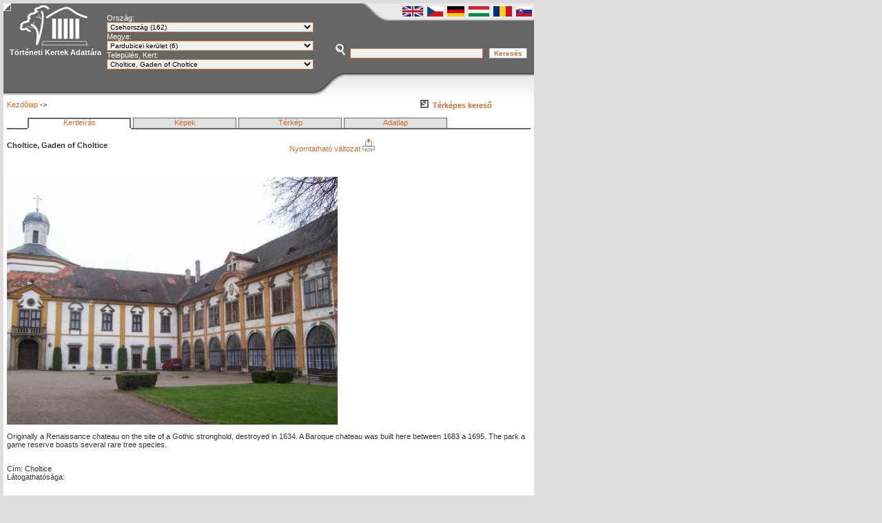

--- FILE ---
content_type: text/html; charset=ISO-8859-2
request_url: https://www.historicgarden.net/?orszag=3&megye=77&varos=2134&nyelv=hu
body_size: 9369
content:
 
 
<!DOCTYPE html PUBLIC "-//W3C//DTD XHTML 1.0 Transitional//EN" "DTD/xhtml1-transitional.dtd">
<html xmlns="https://www.w3.org/1999/xhtml" xmlns:v="urn:schemas-microsoft-com:vml">
<head>
<title> - Történeti Kertek Adattára</title>

<meta http-equiv="Content-Type" content="text/html; charset=iso-8859-2">
<link rel="shortcut icon" href="https://www.historicgarden.net/images/historicgarden.ico" />
<link rel="alternate" href="https://www.historicgarden.net/rss.php?nyelv=hu" title="Történeti Kertek Adattára" type="application/rss+xml" />
<script language="JavaScript">
function megyevalaszt(mit,nyelv)  {
	if (mit=="megye") {
megye_melyik=document.getElementById('megye').value;
	}
if (mit=="orszag") {
orszag_melyik=document.getElementById('orszag').value;
}
        var req = null;
	//	document.getElementById('varosselect').innerHTML="&nbsp;Indít...<img src='https://www.historicgarden.net/images/toltodik.gif' border='0'>";
		if(window.XMLHttpRequest) {
			req = new XMLHttpRequest();
						if (req.overrideMimeType)	{
				req.overrideMimeType('text/xml');
			}
			}
		else if (window.ActiveXObject){
			req  = new ActiveXObject("MSxml2.XMLHTTP");
			}

		req.onreadystatechange = function() {

            if(req.readyState == 0 || req.readyState == 1 ||req.readyState == 2 ||req.readyState == 3) {

			//document.getElementById('varosselect').innerHTML = '<img src="https://www.historicgarden.net/images/toltodik.gif">&nbsp;<b><i>Letöltés</i></b>';
			}
			if(req.readyState == 4)
			{
				if(req.status == 200)	{
					if (mit=="megye") {
                    document.getElementById('varosselect').innerHTML = req.responseText;
					}
					if (mit=="orszag") {
                    document.getElementById('megyeselect').innerHTML = req.responseText;
					}
				}
				else	{
					document.getElementById('varosselect').innerHTML="Hiba: " + req.status + " " + req.statusText;
    }
			}
		};
		if (mit=="megye") {
        req.open("POST", "gyorsmenu.php?megye="+megye_melyik+"&nyelv="+nyelv, true);            
					}
		if (mit=="orszag") {
        req.open("POST", "gyorsmenu.php?orszag="+orszag_melyik+"&nyelv="+nyelv, true);            
					}
		req.setRequestHeader("Content-Type", "application/x-www-form-urlencoded");
		req.send(null);

	}
	function kuldesablak(url) {
popupWindow = window.open(url,'_blank','height=430,width=530,resizable=yes,scrollbars=yes,toolbar=no,menubar=no,location=no,directories=no, status=no');
	}
	function elfelejtettjelszo(url) {
popupWindow = window.open(url,'_blank','height=430,width=530,resizable=yes,scrollbars=yes,toolbar=no,menubar=no,location=no,directories=no, status=no');
	}
	function szemelyekablak(urlsz) {
	popupWindow =window.open(urlsz, '_blank', 'height=430,width=770,resizable=yes,scrollbars=yes,toolbar=no,menubar=no,location=no,directories=no, status=yes' )
}
	function biblablak(urlb) {
	popupWindow =window.open(urlb, '_blank', 'height=430,width=770,resizable=yes,scrollbars=yes,toolbar=no,menubar=no,location=no,directories=no, status=yes' )
}
</script>
<link href="css/template_css.css" rel="stylesheet" type="text/css">
<script src="https://maps.google.com/maps?file=api&amp;v=2.x&amp;key=ABQIAAAAMcnqUEVPjNtSzA3O4oi2ixQPtnmc7TT0g4qroifQwdT69CleJRTpRAAP5yCnZaCghd78hdiXSEZqCw&amp;oe=iso-8859-2" type="text/javascript"></script>
 <script src="https://www.historicgarden.net/js/letoltes.js" type="text/javascript"></script>
 <meta name="verify-v1" content="qZM9Y+iqEHqGQdu76h/RldvnxhJrLXKS3RDn58LiZXA=" >
</head>

<body onunload="GUnload()">
<table width="770" border="0" cellpadding="0" cellspacing="0" background="images/header7_bg0.png">
  <tr> 
    <td width="150" height="135" rowspan="4" valign="top"> 
      <div align="center"> <a class="fejlec" href="https://www.historicgarden.net"><b> 
        <img src="images/header711.png" width="107" height="65" border="0" /><br>Történeti Kertek Adattára</b></a></div></td>
    <td width="320" rowspan="4"> 
      <form name="gyorsmenu" id="gyorsmenu" action="" method="GET" enctype="application/x-www-form-urlencoded">

<font color="#FFFFFF">Ország:</font><br><select name="orszag" id="orszag" onChange="javascript:megyevalaszt('orszag','hu')" style = "width:300px" class="inputbox">
<option value="">Válasszon!</option><option value="1">Magyarország (1555)</option><option value="4">Szlovákia (468)</option><option value="7">Románia (150)</option><option value="3" selected>Csehország (162)</option><option value="9">Ukrajna (0)</option><option value="8">Szlovénia (21)</option><option value="2">Horvátország (10)</option><option value="6">Lengyelország (2)</option></select><br><font color="#FFFFFF">Megye:</font><br><div id="megyeselect"><select name="megye" id="megye" onChange="javascript:megyevalaszt('megye','hu')" style = "width:300px" class="inputbox">
<option value="">Válasszon!</option><option value="1">Bács-Kiskun (39)</option><option value="2">Baranya (58)</option><option value="3">Békés (101)</option><option value="4">Borsod-Abaúj-Zemplén (125)</option><option value="5">Budapest (34)</option><option value="6">Csongrád (21)</option><option value="7">Fejér (155)</option><option value="8">Győr-Moson-Sopron (80)</option><option value="9">Hajdú-Bihar (34)</option><option value="10">Heves (53)</option><option value="11">Jász-Nagykun-Szolnok (33)</option><option value="12">Komárom-Esztergom (49)</option><option value="13">Nógrád (111)</option><option value="14">Pest (120)</option><option value="15">Somogy (142)</option><option value="16">Szabolcs-Szatmár-Bereg (70)</option><option value="17">Tolna (55)</option><option value="18">Vas (130)</option><option value="19">Veszprém (69)</option><option value="20">Zala (76)</option><option value="21">Pozsonyi  (31)</option><option value="22">Nagyszombati (67)</option><option value="23">Nyitrai (68)</option><option value="24">Trencséni (67)</option><option value="25">Zsolnai (58)</option><option value="26">Besztercebányai (54)</option><option value="27">Kassai (84)</option><option value="28">Eperjesi (38)</option><option value="29">Arad  (9)</option><option value="30">Argeş  (0)</option><option value="31">Bákó  (0)</option><option value="32">Beszterce-Naszód  (3)</option><option value="33">Bihar  (5)</option><option value="34">Buzău  (0)</option><option value="35">Botoşani  (0)</option><option value="36">Brăila  (0)</option><option value="37">Brassó  (10)</option><option value="38">Dolj  (0)</option><option value="39">Dâmboviţa  (0)</option><option value="40">Fehér  (12)</option><option value="41">Galaţi  (0)</option><option value="42">Gorj  (0)</option><option value="43">Giurgiu  (0)</option><option value="44">Hargita  (4)</option><option value="45">Hunyad  (13)</option><option value="46">Ialomiţa  (0)</option><option value="47">Iaşi  (0)</option><option value="48">Ilfov  (0)</option><option value="49">Călăraşi  (0)</option><option value="50">Kolozs  (18)</option><option value="51">Konstanca  (0)</option><option value="52">Kovászna  (14)</option><option value="53">Krassó-Szörény  (0)</option><option value="54">Máramaros  (6)</option><option value="55">Maros  (31)</option><option value="56">Mehedinţi  (0)</option><option value="57">Neamţ  (0)</option><option value="58">Olt  (0)</option><option value="59">Prahova  (0)</option><option value="60">Szatmár  (7)</option><option value="61">Szeben  (4)</option><option value="62">Szilágy  (13)</option><option value="63">Suceava  (0)</option><option value="64">Teleorman  (0)</option><option value="65">Temes  (0)</option><option value="66">Tulcea  (0)</option><option value="67">Vâlcea  (0)</option><option value="68">Vaslui  (0)</option><option value="69">Vrancea  (0)</option><option value="70">Dél-Csehországi kerület (17)</option><option value="71">Dél-Morva kerület (19)</option><option value="72">Karlovy Vary-i kerület (4)</option><option value="73">Hradec Králové-i kerület (11)</option><option value="74">Libereci kerület (7)</option><option value="75">Morva-Sziléziai kerület (8)</option><option value="76">Olomouci kerület (17)</option><option value="77" selected>Pardubicei kerület (6)</option><option value="78">Plzeňi kerület (14)</option><option value="79">Prága (15)</option><option value="80">Közép-Csehországi kerület (17)</option><option value="81">Ústí nad Labem-i kerület (11)</option><option value="82">Vysočina kerület (7)</option><option value="83">Zlíni kerület (9)</option><option value="85">Kárpátalja (21)</option><option value="116">Gorenjska (0)</option><option value="117">Goriška (0)</option><option value="118">Jugovzhodna Slovenija (0)</option><option value="119">Koroška (0)</option><option value="120">Notranjsko-kraška (0)</option><option value="121">Obalno-kraška (0)</option><option value="129">Zágráb  (0)</option><option value="123">Osrednjeslovenska (0)</option><option value="124">Podravska (0)</option><option value="125">Pomurska  (0)</option><option value="126">Savinjska (0)</option><option value="127">Spodnjeposavska (0)</option><option value="128">Zasavska (0)</option><option value="130">Krapinsko-Zagorska (0)</option><option value="131">Sziszek-Moslavina (0)</option><option value="132">Karlovac (0)</option><option value="133">Varasd (0)</option><option value="134">Kapronca-Kőrös (0)</option><option value="135">Belovar-Bilogora (0)</option><option value="136">Muraköz (0)</option><option value="137">Primorje-Gorski Kotar (0)</option><option value="138">Lika-Zengg (0)</option><option value="139">Isztria (0)</option><option value="140">Verőce-Drávamente (0)</option><option value="141">Pozsega-Szlavónia (0)</option><option value="142">Bród-Szávamente (0)</option><option value="143">Eszék-Baranya (0)</option><option value="144">Vukovár-Szerém (0)</option><option value="145">Zára (0)</option><option value="146">Šibenik-Knin (0)</option><option value="147">Split-Dalmácia (0)</option><option value="148">Dubrovnik-Neretva (0)</option><option value="158">Alsó-Sziléziai Vajdaság (0)</option><option value="160">Kárpátaljai Vajdaság (0)</option><option value="161">Kis-Lengyelországi Vajdaság (0)</option><option value="162">Kujávia-Pomerániai Vajdaság (0)</option><option value="163">Łódźi Vajdaság (0)</option><option value="164">Lublini Vajdaság (0)</option><option value="165">Lubuszi Vajdaság (0)</option><option value="166">Mazóviai Vajdaság (0)</option><option value="167">Nagy-Lengyelországi Vajdaság (0)</option><option value="168">Nyugat-Pomerániai Vajdaság (0)</option><option value="169">Opolei Vajdaság (0)</option><option value="170">Podlasiei Vajdaság (0)</option><option value="171">Pomerániai Vajdaság (0)</option><option value="172">Świętokrzyski Vajdaság (0)</option><option value="173">Sziléziai Vajdaság (0)</option><option value="174">Warmia-Mazúriai Vajdaság (0)</option></select></div><div id="varosselect"><font color="#FFFFFF">Település, Kert:</font><br><select name="varos" id="varos" class="inputbox"style="width:300px" onChange="document.gyorsmenu.submit()"><option value="0">Válasszon!</option><option value="1897">Kladruby nad Labem, Kladruby nad Labem national stud-farm complex and park Mošnice</option><option value="1914">Litomyšl, Garden and park of the chateau Litomyšl</option><option value="1954">Slatiňany, Park of the chateau Slatiňany</option><option value="2133">Choceň, Garden of Choceň</option><option value="2134" selected>Choltice, Gaden of Choltice</option><option value="2136">Chrast, Garden of Chrast</option></select><br><br>&nbsp;<br></div></form>    </td>
    <td height="3"></td></tr>
  <tr> 
    <td height="35" align="right" valign="top">
    <a href="https://www.historicgarden.net/?nyelv=en"><img src="images/zaszlo_angol.png" border="0"></a>&nbsp;
    <a href="https://www.historicgarden.net/?nyelv=cz"><img src="images/zaszlo_cseh.png" border="0"></a>&nbsp;
    <a href="https://www.historicgarden.net/?nyelv=de"><img src="images/zaszlo_nemet.png" border="0"></a>&nbsp;
    <a href="https://www.historicgarden.net/?nyelv=hu"><img src="images/zaszlo_magyar.png" border="0"></a>&nbsp;
    <a href="https://www.historicgarden.net/?nyelv=ro"><img src="images/zaszlo_roman.png" border="0"></a>&nbsp;
    <a href="https://www.historicgarden.net/?nyelv=sk"><img src="images/zaszlo_slovakia.png" border="0"></a>&nbsp;    </td>
    </tr>
  <tr> 
    <td align="center" valign="top" height="50"> <form name="kereses_kezdolap" id="kereses_kezdolap" method="post" action="https://www.historicgarden.net/?oldal=keresesindit&nyelv=hu">
        <img src="images/kereses.png" width="16" height="18" />&nbsp; 
        <input name="keresoszo_kezdolap" type="text" class="inputbox" size="30" />
        &nbsp; 
        <input type="submit" name="Submit" value="Keresés" class="buttonheader" />
      </form>&nbsp;</td>
  </tr>
  <tr>
    <td align="center" valign="middle"> 
          </td>
  </tr>
</table>
<table width="770" border="0" cellpadding="0" cellspacing="0" bgcolor="#FFFFFF">
  <tr> 
    <td> <table width="760" border="0" align="center" cellpadding="0" cellspacing="0" bgcolor="#FFFFFF">
        <tr height="5"> 
          <td height="5" colspan="2"></td>
        </tr>
        <tr> 
          <td colspan="2"><table width="100%" border="0" cellspacing="0" cellpadding="0">
                    <tr>
                      <td>
                        <a href="https://www.historicgarden.net/?nyelv=hu">Kezdőlap</a> -&gt;                       </td>
                      <td width="160"><img src="images/nyil2.png" width="15" height="12" /><a href="https://www.historicgarden.net/?oldal=terkep&nyelv=hu"><b>&nbsp;Térképes kereső</b></a></td>
                    </tr>
                  </table></td>
        </tr>
        <tr> 
          <td colspan="2">&nbsp;</td>
        </tr>
        <tr> 
          <td colspan="2"> 
            
<script type="text/javascript">
    //<![CDATA[

    if (GBrowserIsCompatible()) {

  //    var om = new OverlayMessage(document.getElementById('map'));
  //    om.Set('<b>A térkép betöltése...</b>');

      var n=0;

      var icon = new GIcon();
      icon.image = "https://www.historicgarden.net/images/ertekes_piros.png";
      icon.shadow = "https://labs.google.com/ridefinder/images/mm_20_shadow.png";
      icon.iconSize = new GSize(20, 22);
      icon.shadowSize = new GSize(22, 20);
      icon.iconAnchor = new GPoint(6, 20);
      icon.infoWindowAnchor = new GPoint(5, 1);

      iconblue = new GIcon(icon,"https://www.historicgarden.net/images/ertekes_kek.png");
      icongreen = new GIcon(icon,"https://www.historicgarden.net/images/ertekes_zold.png");
      iconyellow = new GIcon(icon,"https://www.historicgarden.net/images/ertekes_sarga.png");

      function createMarker(point,name,html,icon) {
        var marker = new GMarker(point, {icon:icon});
        GEvent.addListener(marker, "click", function() {
          marker.openInfoWindowHtml(html);
       });
        return marker;
      }

      GDownloadUrl("https://www.historicgarden.net/kertekcimlapxml.php", function (doc) {
        var gmarkersA = [];
        var gmarkersB = [];
        var gmarkersC = [];
        var gmarkersD = [];
        var xmlDoc = GXml.parse(doc);
        var markers = xmlDoc.documentElement.getElementsByTagName("marker");

        for (var i = 0; i < markers.length; i++) {

          var lat = parseFloat(markers[i].getAttribute("lat"));
          var lng = parseFloat(markers[i].getAttribute("lng"));
          var point = new GLatLng(lat,lng);
          var town = markers[i].getAttribute("town");
          var kertnev = markers[i].getAttribute("kertnev");
          var ertekes = markers[i].getAttribute("ertekes");
          var megye_id = markers[i].getAttribute("megye");
          var town_id = markers[i].getAttribute("id");

          if (ertekes == 3) {
var marker = createMarker(point,town,town+'<br><a href="https://www.historicgarden.net/?megye='+megye_id+'&varos='+town_id+'&nyelv=hu">'+kertnev+'<br>Részletesen&gt;&gt;</a>',icon);
             gmarkersA.push(marker);
          }
          if (ertekes == 2) {
             var marker = createMarker(point,town,town+'<br><a href="https://www.historicgarden.net/?megye='+megye_id+'&varos='+town_id+'&nyelv=hu">'+kertnev+'<br>Részletesen &gt;&gt;</a>',iconyellow);
             gmarkersB.push(marker);
          }
          if (ertekes == 1) {
             var marker = createMarker(point,town,town+'<br><a href="https://www.historicgarden.net/?megye='+megye_id+'&varos='+town_id+'&nyelv=hu">'+kertnev+'<br>Részletesen &gt;&gt;</a>',iconblue);
             gmarkersC.push(marker);
          }
          if (ertekes == 0) {
             var marker = createMarker(point,town,town+'<br><a href="https://www.historicgarden.net/?megye='+megye_id+'&varos='+town_id+'&nyelv=hu">'+kertnev+'<br>Részletesen &gt;&gt;</a>',icongreen);
             gmarkersD.push(marker);
          }
        }

        var map = new GMap2(document.getElementById("map"));
        map.setMapType(G_HYBRID_MAP);
        map.addControl(new GLargeMapControl());
        map.addControl(new GMapTypeControl());
        map.setCenter(new GLatLng(49.984828, 15.619082), 16);
        var mm = new GMarkerManager(map, {borderPadding:1});

        mm.addMarkers(gmarkersA,0,17);
        mm.addMarkers(gmarkersB,0,17);
        mm.addMarkers(gmarkersC,0,17);
        mm.addMarkers(gmarkersD,9,17);
        
                //  map.addOverlay(new GMarker(latlng));
              var bubi='<div align="center"><b>Gaden of Choltice</b></div><br><table width="100%" border="0" cellspacing="0" cellpadding="0"><tr><td></td><td valign="top">&nbsp;Choltice</td></tr></table>';
          var latlng = new GLatLng(49.984828,
                                  15.619082);
               map.openInfoWindowHtml(latlng, bubi);
        
        mm.refresh();
        document.getElementById('map').style.display = "none";
  //      om.Clear();
      });
  
    }

    else {
      alert("Az Ön böngészője nem támogatja a térképek megjelenítését!");
    }
    //]]>
    </script>


<script type="text/javascript">
function vis(keresodiv) {
switch(keresodiv) {
case "1":
  document.getElementById('leiras').style.display = "block";
  document.getElementById('kepektab').style.display = "none";
  document.getElementById('map').style.display = "none";
  document.getElementById('adatlap').style.display = "none";
  document.getElementById('leirasful').style.backgroundImage = "url(https://www.historicgarden.net/images/ful_aktiv.png)";
  document.getElementById('kepekful').style.backgroundImage = "url(https://www.historicgarden.net/images/ful_inaktiv.png)";
  document.getElementById('terkepful').style.backgroundImage = "url(https://www.historicgarden.net/images/ful_inaktiv.png)";
  document.getElementById('adatlapful').style.backgroundImage = "url(https://www.historicgarden.net/images/ful_inaktiv.png)";
  document.getElementById('leirasful_bottom').style.background = "#FFFFFF";
  document.getElementById('kepekful_bottom').style.background = "#666666";
  document.getElementById('terkepful_bottom').style.background = "#666666";
  document.getElementById('adatlapful_bottom').style.background = "#666666";
  break;
case "2":
  document.getElementById('leiras').style.display = "none";
  document.getElementById('kepektab').style.display = "block";
  document.getElementById('map').style.display = "none";
  document.getElementById('adatlap').style.display = "none";
  document.getElementById('leirasful').style.backgroundImage = "url(https://www.historicgarden.net/images/ful_inaktiv.png)";
  document.getElementById('kepekful').style.backgroundImage = "url(https://www.historicgarden.net/images/ful_aktiv.png)";
  document.getElementById('terkepful').style.backgroundImage = "url(https://www.historicgarden.net/images/ful_inaktiv.png)";
  document.getElementById('adatlapful').style.backgroundImage = "url(https://www.historicgarden.net/images/ful_inaktiv.png)";
  document.getElementById('leirasful_bottom').style.background = "#666666";
  document.getElementById('kepekful_bottom').style.background = "#FFFFFF";
  document.getElementById('terkepful_bottom').style.background = "#666666";
  document.getElementById('adatlapful_bottom').style.background = "#666666";
  break;
case "3":
  document.getElementById('leiras').style.display = "none";
  document.getElementById('kepektab').style.display = "none";
  document.getElementById('map').style.display = "block";
  document.getElementById('adatlap').style.display = "none";
  document.getElementById('leirasful').style.backgroundImage = "url(https://www.historicgarden.net/images/ful_inaktiv.png)";
  document.getElementById('kepekful').style.backgroundImage = "url(https://www.historicgarden.net/images/ful_inaktiv.png)";
  document.getElementById('terkepful').style.backgroundImage = "url(https://www.historicgarden.net/images/ful_aktiv.png)";
  document.getElementById('adatlapful').style.backgroundImage = "url(https://www.historicgarden.net/images/ful_inaktiv.png)";
  document.getElementById('leirasful_bottom').style.background = "#666666";
  document.getElementById('kepekful_bottom').style.background = "#666666";
  document.getElementById('terkepful_bottom').style.background = "#FFFFFF";
  document.getElementById('adatlapful_bottom').style.background = "#666666";
  break;
  case "4":
  document.getElementById('leiras').style.display = "none";
  document.getElementById('kepektab').style.display = "none";
  document.getElementById('map').style.display = "none";
  document.getElementById('adatlap').style.display = "block";
  document.getElementById('leirasful').style.backgroundImage = "url(https://www.historicgarden.net/images/ful_inaktiv.png)";
  document.getElementById('kepekful').style.backgroundImage = "url(https://www.historicgarden.net/images/ful_inaktiv.png)";
  document.getElementById('terkepful').style.backgroundImage = "url(https://www.historicgarden.net/images/ful_inaktiv.png)";
  document.getElementById('adatlapful').style.backgroundImage = "url(https://www.historicgarden.net/images/ful_aktiv.png)";
  document.getElementById('leirasful_bottom').style.background = "#666666";
  document.getElementById('kepekful_bottom').style.background = "#666666";
  document.getElementById('terkepful_bottom').style.background = "#666666";
  document.getElementById('adatlapful_bottom').style.background = "#FFFFFF";
  break;
}

}
</script>

<table width="100%" border="0" cellspacing="0" cellpadding="0">
  <tr>
    <td width="30">&nbsp;</td>
    <td width="150" height="15" align="center" style = "background-image: url(https://www.historicgarden.net/images/ful_aktiv.png);" id="leirasful"><a href="javascript:vis('1')">Kertleírás</a></td>
    <td width="2">&nbsp;</td>
    <td width="150" align="center" style = "background-image: url(https://www.historicgarden.net/images/ful_inaktiv.png);" id="kepekful"><a href="javascript:vis('2')">Képek</a></td>
    <td width="2">&nbsp;</td>
	<td width="150" align="center" style = "background-image: url(https://www.historicgarden.net/images/ful_inaktiv.png);" id="terkepful"><a href="javascript:vis('3')">Térkép</a></td>
    <td width="2">&nbsp;</td>
    <td width="150" align="center" style = "background-image: url(https://www.historicgarden.net/images/ful_inaktiv.png);" id="adatlapful"><a href="javascript:vis('4')">Adatlap </a></td>
    <td>&nbsp;</td>
  </tr>
  <tr height="2">
    <td bgcolor="#666666"></td>
    <td id="leirasful_bottom"></td>
    <td bgcolor="#666666"></td>
    <td bgcolor="#666666" id="kepekful_bottom"></td>
    <td bgcolor="#666666"></td>
	<td bgcolor="#666666" id="terkepful_bottom"></td>
    <td bgcolor="#666666"></td>
    <td bgcolor="#666666" id="adatlapful_bottom"></td>
    <td bgcolor="#666666"></td>
  </tr>
</table><br>

<table width="100%" border="0" cellspacing="0" cellpadding="0"><tr><td><b>Choltice, Gaden of Choltice</b></td><td><a href="javascript:void window.open('https://www.historicgarden.net/print.php?varos=2134&nyelv=hu','_blank','height=570,width=820,resizable=yes,scrollbars=yes,toolbar=no,menubar=yes,location=no,directories=no, status=no');">Nyomtatható változat&nbsp;<img src="images/print.jpg" border="0"></a></td></tr></table><br><br><table width="100%" border="0" cellspacing="0" cellpadding="0" id="leiras">
  <tr>
    <td><p><img height="360" width="480" src="/kepek/2134/522535.jpg" alt="" /></p>
<p>Originally a Renaissance chateau on the site of a Gothic stronghold, destroyed in 1634. A Baroque chateau was built here between 1683 a 1695. The park a game reserve boasts several rare tree species.</p></td>
  </tr>
  <tr>
    <td><br>Cím: Choltice</td>
  </tr>
  <tr>
    <td>Látogathatósága: </td>
  </tr>
</table><br>
<div id="kepektab" style="display:none"><script language="JavaScript">
function varoskepvalaszt(kep) {
 keptomb = [["522535.jpg", "", "http://www.oblibene.org/userdata/shopimg/zeleznehory-hm/image/gener/big/009%20-%20Choltice%20(9).JPG"],
	["522435.jpg", "", "http://af.2i.cz/fotky/13457/zamecky-park-choltice-6.10.2007-3.5504258517E+17.jpg"],
	];
document.getElementById("varoskep").innerHTML='<img src="https://www.historicgarden.net/kepek/2134/'+keptomb[kep][0]+'" border="0"><br>'+keptomb[kep][1]+' '+keptomb[kep][2];
}
</script><table border="0" cellspacing="0" cellpadding="0" height="360" align="center"><tr><td><div id="varoskep" align="center" height="360"><img id="elsokep" src="https://www.historicgarden.net/kepek/2134/522535.jpg"><br> http://www.oblibene.org/userdata/shopimg/zeleznehory-hm/image/gener/big/009%20-%20Choltice%20(9).JPG</div></td></tr></table>
<table border="0" cellspacing="0" cellpadding="0" id="leiras"><tr><td><a href="javascript:varoskepvalaszt(0)"><img src="https://www.historicgarden.net/kepek_thumb/522535.jpg" border="0" vspace="3" hspace="3"></a></td><td><a href="javascript:varoskepvalaszt(1)"><img src="https://www.historicgarden.net/kepek_thumb/522435.jpg" border="0" vspace="3" hspace="3"></a></td></table></div>
    


<table width="100%" border="0" cellspacing="0" cellpadding="0" align="center" id="map_td"><tr><td><div id="map" style="width: 760px; height: 500px;"></div></td></tr></table>

<script type="text/javascript">
for (var it = 0; it < 1; it++) {
//  document.getElementById('map').style.display = "none";
}
</script>
<div id="adatlap" style="display:none">

<table width="90%" border="0" cellspacing="3" cellpadding="3">
  <tr>
    <td align="right" height="20"><b>Kert alapadatai</b></td>
    <td>&nbsp;</td>
  </tr>

<tr><td width="250">&nbsp;</td><td><b>Meglévő kert</b></td></tr>
<tr><td align="right">Kert azonosítója:</td><td bgcolor="#EAEAEA">2134</td></tr>
<tr><td width="250" valign="top" align="right">Kert neve:</td><td bgcolor="#EAEAEA">Gaden of Choltice</td></tr>
<tr><td width="250" valign="top" align="right">Kert jelenlegi nagysága:</td><td bgcolor="#EAEAEA">&nbsp;ha</td></tr>
<tr><td width="250" valign="top" align="right">Ország:</td><td bgcolor="#EAEAEA">Csehország</td></tr>
<tr><td width="250" valign="top" align="right">Megye:</td><td bgcolor="#EAEAEA">Pardubicei kerület</td></tr>
<tr><td width="250" valign="top" align="right">Település:</td><td bgcolor="#EAEAEA">Choltice</td></tr>
<tr><td width="250" valign="top" align="right">Utca:</td><td bgcolor="#EAEAEA"></td></tr>
<tr><td width="250" valign="top" align="right">Házszám:</td><td bgcolor="#EAEAEA"></td></tr>
<tr><td width="250" valign="top" align="right">Telefon:</td><td bgcolor="#EAEAEA"></td></tr>
<tr><td width="250" valign="top" align="right">Fax:</td><td bgcolor="#EAEAEA"></td></tr>
<tr><td width="250" valign="top" align="right">Email:</td><td bgcolor="#EAEAEA"></td></tr>
<tr><td width="250" valign="top" align="right">Honlap:</td><td bgcolor="#EAEAEA"><a href="https://http://http://" target="_blank">http://http://</a></td></tr>
<tr><td width="250" valign="top" align="right">WGS84 szélességi koordináta:</td><td bgcolor="#EAEAEA">49.984828</td></tr>
<tr><td width="250" valign="top" align="right">WGS84 hosszúsági koordináta:</td><td bgcolor="#EAEAEA">15.619082</td></tr>
<tr><td width="250" valign="top" align="right">EOV X koordinata:</td><td bgcolor="#EAEAEA"></td></tr>
<tr><td width="250" valign="top" align="right">EOV Y koordinata:</td><td bgcolor="#EAEAEA"></td></tr>
<tr><td width="250" valign="top" align="right">Helyrajzi szám(ok):</td><td bgcolor="#EAEAEA"></td></tr>
<tr><td width="250" valign="top" align="right">Tulajdonos:</td><td bgcolor="#EAEAEA">, , </td></tr>
<tr><td width="250" valign="top" align="right">Kezelő(k), bérlő(k):</td><td bgcolor="#EAEAEA">, , </td></tr>
<tr><td width="250" valign="top" align="right">Használó:</td><td bgcolor="#EAEAEA">, </td></tr>
<tr><td width="250" valign="top" align="right">Jelenlegi használat módja:</td><td bgcolor="#EAEAEA"></td></tr>
<tr><td width="250" valign="top" align="right">Látogathatósága:</td><td bgcolor="#EAEAEA"></td></tr>
<tr><td width="250" valign="top" align="right">Nyitvatartas:</td><td bgcolor="#EAEAEA"></td></tr>
<tr><td width="250" valign="top" align="right">Éves látogatószám:</td><td bgcolor="#EAEAEA">1990: &nbsp;&nbsp;&nbsp;1991: &nbsp;&nbsp;&nbsp;1992: &nbsp;&nbsp;&nbsp;1993: &nbsp;&nbsp;&nbsp;1994: <br>1995: &nbsp;&nbsp;&nbsp;1996: &nbsp;&nbsp;&nbsp;1997: &nbsp;&nbsp;&nbsp;1998: &nbsp;&nbsp;&nbsp;1999: <br>2000: &nbsp;&nbsp;&nbsp;2001: &nbsp;&nbsp;&nbsp;2002: &nbsp;&nbsp;&nbsp;2003: &nbsp;&nbsp;&nbsp;2004: <br>2005: &nbsp;&nbsp;&nbsp;2006: &nbsp;&nbsp;&nbsp;2007: &nbsp;&nbsp;&nbsp;2008: &nbsp;&nbsp;&nbsp;2009: <br>2010: &nbsp;&nbsp;&nbsp;2011: &nbsp;&nbsp;&nbsp;2012: &nbsp;&nbsp;&nbsp;2013: &nbsp;&nbsp;&nbsp;2014: <br>2015: &nbsp;&nbsp;&nbsp;2016: &nbsp;&nbsp;&nbsp;2017: &nbsp;&nbsp;&nbsp;2018: &nbsp;&nbsp;&nbsp;2019: <br>2020: &nbsp;&nbsp;&nbsp;2021: &nbsp;&nbsp;&nbsp;2022: &nbsp;&nbsp;&nbsp;2023: &nbsp;&nbsp;&nbsp;2024: <br>2025: &nbsp;&nbsp;&nbsp;2026: &nbsp;&nbsp;&nbsp;</td></tr>
  <tr>
    <td align="right" valign="top"><b>Kerttörténeti adatok</b></td>
    <td>&nbsp;</td>
  </tr>
<tr><td width="250" valign="top" align="right">Kert típusa:</td><td bgcolor="#EAEAEA">Kastélykert, kúriakert</td></tr>  
<tr><td width="250" valign="top" align="right">Kert stílusa:</td><td bgcolor="#EAEAEA"></td></tr>
<tr><td width="250" valign="top" align="right">Kert különlegessége:</td><td bgcolor="#EAEAEA"></td></tr>
<tr><td width="250" valign="top" align="right">Kert értéke, jelentősége:</td><td bgcolor="#EAEAEA">települési jelentőségű</td></tr>
<tr><td width="250" valign="top" align="right">Kert egykori nagysága:</td><td bgcolor="#EAEAEA">&nbsp;ha</td></tr>
<tr><td width="250" valign="top" align="right">Kert építési idejei:</td><td bgcolor="#EAEAEA"><br></td></tr>
<tr><td width="250" valign="top" align="right">Kert jelenlegi állapota:</td><td bgcolor="#EAEAEA"></td></tr>
<tr><td width="250" valign="top" align="right">Jelenlegi szerkezete:</td><td bgcolor="#EAEAEA"></td></tr>
<tr><td width="250" valign="top" align="right">Kerti objektumok állapota:</td><td bgcolor="#EAEAEA"></td></tr>
<tr><td width="250" valign="top" align="right">Növényzet állapota:</td><td bgcolor="#EAEAEA"></td></tr>
<tr><td width="250" valign="top" align="right">Archiv adat:</td><td bgcolor="#EAEAEA"></td></tr>
<tr><td width="250" valign="top" align="right">Régi vármegye:</td><td bgcolor="#EAEAEA"></td></tr>
  <tr>
    <td align="right"><b>Műemléki adatok:</b></td>
    <td>&nbsp;</td>
  </tr>
<tr><td width="250" valign="top" align="right">Műemlékvédelmi törzsszám:</td><td bgcolor="#EAEAEA"></td></tr>
<tr><td width="250" valign="top" align="right">Műemlékvédelem típusa:</td><td bgcolor="#EAEAEA"></td></tr>
<tr><td width="250" valign="top" align="right">Műemlékvédelmi határozat:</td><td bgcolor="#EAEAEA"></td></tr>
  <tr>
    <td align="right"><b>Épületek, építmények adatai</b></td>
    <td>&nbsp;</td>
  </tr>
<tr><td width="250" valign="top" align="right">Főépület leírása:</td><td bgcolor="#EAEAEA"></td></tr>
<tr><td width="250" valign="top" align="right">Főépület építési ideje:</td><td bgcolor="#EAEAEA"></td></tr>
<tr><td width="250" valign="top" align="right">Főépület állapota:</td><td bgcolor="#EAEAEA"></td></tr>
<tr><td width="250" valign="top" align="right">Főépület jelenlegi használat módja:</td><td bgcolor="#EAEAEA"></td></tr>
<tr><td width="250" valign="top" align="right">Melléképület lista:</td><td bgcolor="#EAEAEA"></td></tr>
<tr><td width="250" valign="top" align="right">Főépület stílusa:</td><td bgcolor="#EAEAEA"></td></tr>
  <tr>
    <td align="right" height="20"><b>Természetvédelmi adatok:</b></td>
    <td>&nbsp;</td>
  </tr>
<tr><td width="250" valign="top" align="right">Természet (táj-)védelmi védettség típusa:</td><td bgcolor="#EAEAEA"></td></tr>
<tr><td width="250" valign="top" align="right">Természet (táj-)védelmi védettség száma:</td><td bgcolor="#EAEAEA"></td></tr>
<tr><td width="250" valign="top" align="right">Natura2000 terület száma:</td><td bgcolor="#EAEAEA"></td></tr>
  <tr>
    <td align="right" height="20"><b>Táji adottságok:</b></td>
    <td>&nbsp;</td>
  </tr>
<tr><td width="250" valign="top" align="right">Morfológia:</td><td bgcolor="#EAEAEA"></td></tr>
<tr><td width="250" valign="top" align="right">Vízrajz:</td><td bgcolor="#EAEAEA"></td></tr>
<tr><td width="250" valign="top" align="right">Növényföldrajz:</td><td bgcolor="#EAEAEA"></td></tr>
<tr><td width="250" valign="top" align="right">Talaj:</td><td bgcolor="#EAEAEA"></td></tr>
<tr><td width="250" valign="top" align="right">Klíma:</td><td bgcolor="#EAEAEA"></td></tr>
<tr><td width="250" valign="top" align="right">Külső látványkapcsolatok:</td><td bgcolor="#EAEAEA"></td></tr>
<tr><td width="250" valign="top" align="right">Tájkarakter neve:</td><td bgcolor="#EAEAEA"></td></tr>
<tr><td width="250" valign="top" align="right">Tájkarakter típusa:</td><td bgcolor="#EAEAEA"></td></tr>
<tr><td width="250">&nbsp;</td><td>&nbsp;</td></tr>
<tr><td width="250" valign="top" align="right">Egyéb:</td><td bgcolor="#EAEAEA"></td></tr>
 <tr><td>&nbsp;</td><td>&nbsp;</td></tr>
<tr><td width="250" valign="top" align="right"><b>Kapcsolható személyek:</b></td><td bgcolor="#EAEAEA"></td></tr>
<tr><td width="250" valign="top" align="right"><b>Bibliográfia:</b></td><td bgcolor="#EAEAEA"></td></tr>
<tr><td width="250" height="20"></td><td bgcolor="#FFFFFF"></td></tr>
<tr><td width="250" valign="top" align="right"><b>Ezt az oldalt szerkesztették:</b></td><td bgcolor="#EAEAEA">kollanyi5, </td></tr>
<tr><td width="250" valign="top" align="right"><b>Utoljára módosította:</b></td><td bgcolor="#EAEAEA">kollanyi5 2009-03-22</td></tr>
</table><br>
</div>

          </td>
        </tr>
        <tr> 
          <td colspan="2">&nbsp;</td>
        </tr>
        <tr> 
          <td colspan="2"> 
            <b>Kertek megyénként:</b><br><br><b>Magyarország</b><br><span style="white-space: nowrap;">[ <a href="https://www.historicgarden.net/?oldal=megyelista&orszag=1&megye=1&nyelv=hu">Bács-Kiskun</a> ] &nbsp;&nbsp;</span> <span style="white-space: nowrap;">[ <a href="https://www.historicgarden.net/?oldal=megyelista&orszag=1&megye=2&nyelv=hu">Baranya</a> ] &nbsp;&nbsp;</span> <span style="white-space: nowrap;">[ <a href="https://www.historicgarden.net/?oldal=megyelista&orszag=1&megye=3&nyelv=hu">Békés</a> ] &nbsp;&nbsp;</span> <span style="white-space: nowrap;">[ <a href="https://www.historicgarden.net/?oldal=megyelista&orszag=1&megye=4&nyelv=hu">Borsod-Abaúj-Zemplén</a> ] &nbsp;&nbsp;</span> <span style="white-space: nowrap;">[ <a href="https://www.historicgarden.net/?oldal=megyelista&orszag=1&megye=5&nyelv=hu">Budapest</a> ] &nbsp;&nbsp;</span> <span style="white-space: nowrap;">[ <a href="https://www.historicgarden.net/?oldal=megyelista&orszag=1&megye=6&nyelv=hu">Csongrád</a> ] &nbsp;&nbsp;</span> <span style="white-space: nowrap;">[ <a href="https://www.historicgarden.net/?oldal=megyelista&orszag=1&megye=7&nyelv=hu">Fejér</a> ] &nbsp;&nbsp;</span> <span style="white-space: nowrap;">[ <a href="https://www.historicgarden.net/?oldal=megyelista&orszag=1&megye=8&nyelv=hu">Győr-Moson-Sopron</a> ] &nbsp;&nbsp;</span> <span style="white-space: nowrap;">[ <a href="https://www.historicgarden.net/?oldal=megyelista&orszag=1&megye=9&nyelv=hu">Hajdú-Bihar</a> ] &nbsp;&nbsp;</span> <span style="white-space: nowrap;">[ <a href="https://www.historicgarden.net/?oldal=megyelista&orszag=1&megye=10&nyelv=hu">Heves</a> ] &nbsp;&nbsp;</span> <span style="white-space: nowrap;">[ <a href="https://www.historicgarden.net/?oldal=megyelista&orszag=1&megye=11&nyelv=hu">Jász-Nagykun-Szolnok</a> ] &nbsp;&nbsp;</span> <span style="white-space: nowrap;">[ <a href="https://www.historicgarden.net/?oldal=megyelista&orszag=1&megye=12&nyelv=hu">Komárom-Esztergom</a> ] &nbsp;&nbsp;</span> <span style="white-space: nowrap;">[ <a href="https://www.historicgarden.net/?oldal=megyelista&orszag=1&megye=13&nyelv=hu">Nógrád</a> ] &nbsp;&nbsp;</span> <span style="white-space: nowrap;">[ <a href="https://www.historicgarden.net/?oldal=megyelista&orszag=1&megye=14&nyelv=hu">Pest</a> ] &nbsp;&nbsp;</span> <span style="white-space: nowrap;">[ <a href="https://www.historicgarden.net/?oldal=megyelista&orszag=1&megye=15&nyelv=hu">Somogy</a> ] &nbsp;&nbsp;</span> <span style="white-space: nowrap;">[ <a href="https://www.historicgarden.net/?oldal=megyelista&orszag=1&megye=16&nyelv=hu">Szabolcs-Szatmár-Bereg</a> ] &nbsp;&nbsp;</span> <span style="white-space: nowrap;">[ <a href="https://www.historicgarden.net/?oldal=megyelista&orszag=1&megye=17&nyelv=hu">Tolna</a> ] &nbsp;&nbsp;</span> <span style="white-space: nowrap;">[ <a href="https://www.historicgarden.net/?oldal=megyelista&orszag=1&megye=18&nyelv=hu">Vas</a> ] &nbsp;&nbsp;</span> <span style="white-space: nowrap;">[ <a href="https://www.historicgarden.net/?oldal=megyelista&orszag=1&megye=19&nyelv=hu">Veszprém</a> ] &nbsp;&nbsp;</span> <span style="white-space: nowrap;">[ <a href="https://www.historicgarden.net/?oldal=megyelista&orszag=1&megye=20&nyelv=hu">Zala</a> ] &nbsp;&nbsp;</span> <br><b>Szlovákia</b><br><span style="white-space: nowrap;">[ <a href="https://www.historicgarden.net/?oldal=megyelista&orszag=4&megye=21&nyelv=hu">Pozsonyi </a> ] &nbsp;&nbsp;</span> <span style="white-space: nowrap;">[ <a href="https://www.historicgarden.net/?oldal=megyelista&orszag=4&megye=22&nyelv=hu">Nagyszombati</a> ] &nbsp;&nbsp;</span> <span style="white-space: nowrap;">[ <a href="https://www.historicgarden.net/?oldal=megyelista&orszag=4&megye=23&nyelv=hu">Nyitrai</a> ] &nbsp;&nbsp;</span> <span style="white-space: nowrap;">[ <a href="https://www.historicgarden.net/?oldal=megyelista&orszag=4&megye=24&nyelv=hu">Trencséni</a> ] &nbsp;&nbsp;</span> <span style="white-space: nowrap;">[ <a href="https://www.historicgarden.net/?oldal=megyelista&orszag=4&megye=25&nyelv=hu">Zsolnai</a> ] &nbsp;&nbsp;</span> <span style="white-space: nowrap;">[ <a href="https://www.historicgarden.net/?oldal=megyelista&orszag=4&megye=26&nyelv=hu">Besztercebányai</a> ] &nbsp;&nbsp;</span> <span style="white-space: nowrap;">[ <a href="https://www.historicgarden.net/?oldal=megyelista&orszag=4&megye=27&nyelv=hu">Kassai</a> ] &nbsp;&nbsp;</span> <span style="white-space: nowrap;">[ <a href="https://www.historicgarden.net/?oldal=megyelista&orszag=4&megye=28&nyelv=hu">Eperjesi</a> ] &nbsp;&nbsp;</span> <br><b>Románia</b><br><span style="white-space: nowrap;">[ <a href="https://www.historicgarden.net/?oldal=megyelista&orszag=7&megye=29&nyelv=hu">Arad </a> ] &nbsp;&nbsp;</span> <span style="white-space: nowrap;">[ <a href="https://www.historicgarden.net/?oldal=megyelista&orszag=7&megye=30&nyelv=hu">Argeş </a> ] &nbsp;&nbsp;</span> <span style="white-space: nowrap;">[ <a href="https://www.historicgarden.net/?oldal=megyelista&orszag=7&megye=31&nyelv=hu">Bákó </a> ] &nbsp;&nbsp;</span> <span style="white-space: nowrap;">[ <a href="https://www.historicgarden.net/?oldal=megyelista&orszag=7&megye=32&nyelv=hu">Beszterce-Naszód </a> ] &nbsp;&nbsp;</span> <span style="white-space: nowrap;">[ <a href="https://www.historicgarden.net/?oldal=megyelista&orszag=7&megye=33&nyelv=hu">Bihar </a> ] &nbsp;&nbsp;</span> <span style="white-space: nowrap;">[ <a href="https://www.historicgarden.net/?oldal=megyelista&orszag=7&megye=34&nyelv=hu">Buzău </a> ] &nbsp;&nbsp;</span> <span style="white-space: nowrap;">[ <a href="https://www.historicgarden.net/?oldal=megyelista&orszag=7&megye=35&nyelv=hu">Botoşani </a> ] &nbsp;&nbsp;</span> <span style="white-space: nowrap;">[ <a href="https://www.historicgarden.net/?oldal=megyelista&orszag=7&megye=36&nyelv=hu">Brăila </a> ] &nbsp;&nbsp;</span> <span style="white-space: nowrap;">[ <a href="https://www.historicgarden.net/?oldal=megyelista&orszag=7&megye=37&nyelv=hu">Brassó </a> ] &nbsp;&nbsp;</span> <span style="white-space: nowrap;">[ <a href="https://www.historicgarden.net/?oldal=megyelista&orszag=7&megye=38&nyelv=hu">Dolj </a> ] &nbsp;&nbsp;</span> <span style="white-space: nowrap;">[ <a href="https://www.historicgarden.net/?oldal=megyelista&orszag=7&megye=39&nyelv=hu">Dâmboviţa </a> ] &nbsp;&nbsp;</span> <span style="white-space: nowrap;">[ <a href="https://www.historicgarden.net/?oldal=megyelista&orszag=7&megye=40&nyelv=hu">Fehér </a> ] &nbsp;&nbsp;</span> <span style="white-space: nowrap;">[ <a href="https://www.historicgarden.net/?oldal=megyelista&orszag=7&megye=41&nyelv=hu">Galaţi </a> ] &nbsp;&nbsp;</span> <span style="white-space: nowrap;">[ <a href="https://www.historicgarden.net/?oldal=megyelista&orszag=7&megye=42&nyelv=hu">Gorj </a> ] &nbsp;&nbsp;</span> <span style="white-space: nowrap;">[ <a href="https://www.historicgarden.net/?oldal=megyelista&orszag=7&megye=43&nyelv=hu">Giurgiu </a> ] &nbsp;&nbsp;</span> <span style="white-space: nowrap;">[ <a href="https://www.historicgarden.net/?oldal=megyelista&orszag=7&megye=44&nyelv=hu">Hargita </a> ] &nbsp;&nbsp;</span> <span style="white-space: nowrap;">[ <a href="https://www.historicgarden.net/?oldal=megyelista&orszag=7&megye=45&nyelv=hu">Hunyad </a> ] &nbsp;&nbsp;</span> <span style="white-space: nowrap;">[ <a href="https://www.historicgarden.net/?oldal=megyelista&orszag=7&megye=46&nyelv=hu">Ialomiţa </a> ] &nbsp;&nbsp;</span> <span style="white-space: nowrap;">[ <a href="https://www.historicgarden.net/?oldal=megyelista&orszag=7&megye=47&nyelv=hu">Iaşi </a> ] &nbsp;&nbsp;</span> <span style="white-space: nowrap;">[ <a href="https://www.historicgarden.net/?oldal=megyelista&orszag=7&megye=48&nyelv=hu">Ilfov </a> ] &nbsp;&nbsp;</span> <span style="white-space: nowrap;">[ <a href="https://www.historicgarden.net/?oldal=megyelista&orszag=7&megye=49&nyelv=hu">Călăraşi </a> ] &nbsp;&nbsp;</span> <span style="white-space: nowrap;">[ <a href="https://www.historicgarden.net/?oldal=megyelista&orszag=7&megye=50&nyelv=hu">Kolozs </a> ] &nbsp;&nbsp;</span> <span style="white-space: nowrap;">[ <a href="https://www.historicgarden.net/?oldal=megyelista&orszag=7&megye=51&nyelv=hu">Konstanca </a> ] &nbsp;&nbsp;</span> <span style="white-space: nowrap;">[ <a href="https://www.historicgarden.net/?oldal=megyelista&orszag=7&megye=52&nyelv=hu">Kovászna </a> ] &nbsp;&nbsp;</span> <span style="white-space: nowrap;">[ <a href="https://www.historicgarden.net/?oldal=megyelista&orszag=7&megye=53&nyelv=hu">Krassó-Szörény </a> ] &nbsp;&nbsp;</span> <span style="white-space: nowrap;">[ <a href="https://www.historicgarden.net/?oldal=megyelista&orszag=7&megye=54&nyelv=hu">Máramaros </a> ] &nbsp;&nbsp;</span> <span style="white-space: nowrap;">[ <a href="https://www.historicgarden.net/?oldal=megyelista&orszag=7&megye=55&nyelv=hu">Maros </a> ] &nbsp;&nbsp;</span> <span style="white-space: nowrap;">[ <a href="https://www.historicgarden.net/?oldal=megyelista&orszag=7&megye=56&nyelv=hu">Mehedinţi </a> ] &nbsp;&nbsp;</span> <span style="white-space: nowrap;">[ <a href="https://www.historicgarden.net/?oldal=megyelista&orszag=7&megye=57&nyelv=hu">Neamţ </a> ] &nbsp;&nbsp;</span> <span style="white-space: nowrap;">[ <a href="https://www.historicgarden.net/?oldal=megyelista&orszag=7&megye=58&nyelv=hu">Olt </a> ] &nbsp;&nbsp;</span> <span style="white-space: nowrap;">[ <a href="https://www.historicgarden.net/?oldal=megyelista&orszag=7&megye=59&nyelv=hu">Prahova </a> ] &nbsp;&nbsp;</span> <span style="white-space: nowrap;">[ <a href="https://www.historicgarden.net/?oldal=megyelista&orszag=7&megye=60&nyelv=hu">Szatmár </a> ] &nbsp;&nbsp;</span> <span style="white-space: nowrap;">[ <a href="https://www.historicgarden.net/?oldal=megyelista&orszag=7&megye=61&nyelv=hu">Szeben </a> ] &nbsp;&nbsp;</span> <span style="white-space: nowrap;">[ <a href="https://www.historicgarden.net/?oldal=megyelista&orszag=7&megye=62&nyelv=hu">Szilágy </a> ] &nbsp;&nbsp;</span> <span style="white-space: nowrap;">[ <a href="https://www.historicgarden.net/?oldal=megyelista&orszag=7&megye=63&nyelv=hu">Suceava </a> ] &nbsp;&nbsp;</span> <span style="white-space: nowrap;">[ <a href="https://www.historicgarden.net/?oldal=megyelista&orszag=7&megye=64&nyelv=hu">Teleorman </a> ] &nbsp;&nbsp;</span> <span style="white-space: nowrap;">[ <a href="https://www.historicgarden.net/?oldal=megyelista&orszag=7&megye=65&nyelv=hu">Temes </a> ] &nbsp;&nbsp;</span> <span style="white-space: nowrap;">[ <a href="https://www.historicgarden.net/?oldal=megyelista&orszag=7&megye=66&nyelv=hu">Tulcea </a> ] &nbsp;&nbsp;</span> <span style="white-space: nowrap;">[ <a href="https://www.historicgarden.net/?oldal=megyelista&orszag=7&megye=67&nyelv=hu">Vâlcea </a> ] &nbsp;&nbsp;</span> <span style="white-space: nowrap;">[ <a href="https://www.historicgarden.net/?oldal=megyelista&orszag=7&megye=68&nyelv=hu">Vaslui </a> ] &nbsp;&nbsp;</span> <span style="white-space: nowrap;">[ <a href="https://www.historicgarden.net/?oldal=megyelista&orszag=7&megye=69&nyelv=hu">Vrancea </a> ] &nbsp;&nbsp;</span> <br><b>Csehország</b><br><span style="white-space: nowrap;">[ <a href="https://www.historicgarden.net/?oldal=megyelista&orszag=3&megye=70&nyelv=hu">Dél-Csehországi kerület</a> ] &nbsp;&nbsp;</span> <span style="white-space: nowrap;">[ <a href="https://www.historicgarden.net/?oldal=megyelista&orszag=3&megye=71&nyelv=hu">Dél-Morva kerület</a> ] &nbsp;&nbsp;</span> <span style="white-space: nowrap;">[ <a href="https://www.historicgarden.net/?oldal=megyelista&orszag=3&megye=72&nyelv=hu">Karlovy Vary-i kerület</a> ] &nbsp;&nbsp;</span> <span style="white-space: nowrap;">[ <a href="https://www.historicgarden.net/?oldal=megyelista&orszag=3&megye=73&nyelv=hu">Hradec Králové-i kerület</a> ] &nbsp;&nbsp;</span> <span style="white-space: nowrap;">[ <a href="https://www.historicgarden.net/?oldal=megyelista&orszag=3&megye=74&nyelv=hu">Libereci kerület</a> ] &nbsp;&nbsp;</span> <span style="white-space: nowrap;">[ <a href="https://www.historicgarden.net/?oldal=megyelista&orszag=3&megye=75&nyelv=hu">Morva-Sziléziai kerület</a> ] &nbsp;&nbsp;</span> <span style="white-space: nowrap;">[ <a href="https://www.historicgarden.net/?oldal=megyelista&orszag=3&megye=76&nyelv=hu">Olomouci kerület</a> ] &nbsp;&nbsp;</span> <span style="white-space: nowrap;">[ <a href="https://www.historicgarden.net/?oldal=megyelista&orszag=3&megye=77&nyelv=hu">Pardubicei kerület</a> ] &nbsp;&nbsp;</span> <span style="white-space: nowrap;">[ <a href="https://www.historicgarden.net/?oldal=megyelista&orszag=3&megye=78&nyelv=hu">Plzeňi kerület</a> ] &nbsp;&nbsp;</span> <span style="white-space: nowrap;">[ <a href="https://www.historicgarden.net/?oldal=megyelista&orszag=3&megye=79&nyelv=hu">Prága</a> ] &nbsp;&nbsp;</span> <span style="white-space: nowrap;">[ <a href="https://www.historicgarden.net/?oldal=megyelista&orszag=3&megye=80&nyelv=hu">Közép-Csehországi kerület</a> ] &nbsp;&nbsp;</span> <span style="white-space: nowrap;">[ <a href="https://www.historicgarden.net/?oldal=megyelista&orszag=3&megye=81&nyelv=hu">Ústí nad Labem-i kerület</a> ] &nbsp;&nbsp;</span> <span style="white-space: nowrap;">[ <a href="https://www.historicgarden.net/?oldal=megyelista&orszag=3&megye=82&nyelv=hu">Vysočina kerület</a> ] &nbsp;&nbsp;</span> <span style="white-space: nowrap;">[ <a href="https://www.historicgarden.net/?oldal=megyelista&orszag=3&megye=83&nyelv=hu">Zlíni kerület</a> ] &nbsp;&nbsp;</span> <br><b>Ukrajna</b><br><span style="white-space: nowrap;">[ <a href="https://www.historicgarden.net/?oldal=megyelista&orszag=9&megye=85&nyelv=hu">Kárpátalja</a> ] &nbsp;&nbsp;</span> <br><b>Szlovénia</b><br><span style="white-space: nowrap;">[ <a href="https://www.historicgarden.net/?oldal=megyelista&orszag=8&megye=116&nyelv=hu">Gorenjska</a> ] &nbsp;&nbsp;</span> <span style="white-space: nowrap;">[ <a href="https://www.historicgarden.net/?oldal=megyelista&orszag=8&megye=117&nyelv=hu">Goriška</a> ] &nbsp;&nbsp;</span> <span style="white-space: nowrap;">[ <a href="https://www.historicgarden.net/?oldal=megyelista&orszag=8&megye=118&nyelv=hu">Jugovzhodna Slovenija</a> ] &nbsp;&nbsp;</span> <span style="white-space: nowrap;">[ <a href="https://www.historicgarden.net/?oldal=megyelista&orszag=8&megye=119&nyelv=hu">Koroška</a> ] &nbsp;&nbsp;</span> <span style="white-space: nowrap;">[ <a href="https://www.historicgarden.net/?oldal=megyelista&orszag=8&megye=120&nyelv=hu">Notranjsko-kraška</a> ] &nbsp;&nbsp;</span> <span style="white-space: nowrap;">[ <a href="https://www.historicgarden.net/?oldal=megyelista&orszag=8&megye=121&nyelv=hu">Obalno-kraška</a> ] &nbsp;&nbsp;</span> <span style="white-space: nowrap;">[ <a href="https://www.historicgarden.net/?oldal=megyelista&orszag=8&megye=123&nyelv=hu">Osrednjeslovenska</a> ] &nbsp;&nbsp;</span> <span style="white-space: nowrap;">[ <a href="https://www.historicgarden.net/?oldal=megyelista&orszag=8&megye=124&nyelv=hu">Podravska</a> ] &nbsp;&nbsp;</span> <span style="white-space: nowrap;">[ <a href="https://www.historicgarden.net/?oldal=megyelista&orszag=8&megye=125&nyelv=hu">Pomurska </a> ] &nbsp;&nbsp;</span> <span style="white-space: nowrap;">[ <a href="https://www.historicgarden.net/?oldal=megyelista&orszag=8&megye=126&nyelv=hu">Savinjska</a> ] &nbsp;&nbsp;</span> <span style="white-space: nowrap;">[ <a href="https://www.historicgarden.net/?oldal=megyelista&orszag=8&megye=127&nyelv=hu">Spodnjeposavska</a> ] &nbsp;&nbsp;</span> <span style="white-space: nowrap;">[ <a href="https://www.historicgarden.net/?oldal=megyelista&orszag=8&megye=128&nyelv=hu">Zasavska</a> ] &nbsp;&nbsp;</span> <br><b>Horvátország</b><br><span style="white-space: nowrap;">[ <a href="https://www.historicgarden.net/?oldal=megyelista&orszag=2&megye=129&nyelv=hu">Zágráb </a> ] &nbsp;&nbsp;</span> <span style="white-space: nowrap;">[ <a href="https://www.historicgarden.net/?oldal=megyelista&orszag=2&megye=130&nyelv=hu">Krapinsko-Zagorska</a> ] &nbsp;&nbsp;</span> <span style="white-space: nowrap;">[ <a href="https://www.historicgarden.net/?oldal=megyelista&orszag=2&megye=131&nyelv=hu">Sziszek-Moslavina</a> ] &nbsp;&nbsp;</span> <span style="white-space: nowrap;">[ <a href="https://www.historicgarden.net/?oldal=megyelista&orszag=2&megye=132&nyelv=hu">Karlovac</a> ] &nbsp;&nbsp;</span> <span style="white-space: nowrap;">[ <a href="https://www.historicgarden.net/?oldal=megyelista&orszag=2&megye=133&nyelv=hu">Varasd</a> ] &nbsp;&nbsp;</span> <span style="white-space: nowrap;">[ <a href="https://www.historicgarden.net/?oldal=megyelista&orszag=2&megye=134&nyelv=hu">Kapronca-Kőrös</a> ] &nbsp;&nbsp;</span> <span style="white-space: nowrap;">[ <a href="https://www.historicgarden.net/?oldal=megyelista&orszag=2&megye=135&nyelv=hu">Belovar-Bilogora</a> ] &nbsp;&nbsp;</span> <span style="white-space: nowrap;">[ <a href="https://www.historicgarden.net/?oldal=megyelista&orszag=2&megye=136&nyelv=hu">Muraköz</a> ] &nbsp;&nbsp;</span> <span style="white-space: nowrap;">[ <a href="https://www.historicgarden.net/?oldal=megyelista&orszag=2&megye=137&nyelv=hu">Primorje-Gorski Kotar</a> ] &nbsp;&nbsp;</span> <span style="white-space: nowrap;">[ <a href="https://www.historicgarden.net/?oldal=megyelista&orszag=2&megye=138&nyelv=hu">Lika-Zengg</a> ] &nbsp;&nbsp;</span> <span style="white-space: nowrap;">[ <a href="https://www.historicgarden.net/?oldal=megyelista&orszag=2&megye=139&nyelv=hu">Isztria</a> ] &nbsp;&nbsp;</span> <span style="white-space: nowrap;">[ <a href="https://www.historicgarden.net/?oldal=megyelista&orszag=2&megye=140&nyelv=hu">Verőce-Drávamente</a> ] &nbsp;&nbsp;</span> <span style="white-space: nowrap;">[ <a href="https://www.historicgarden.net/?oldal=megyelista&orszag=2&megye=141&nyelv=hu">Pozsega-Szlavónia</a> ] &nbsp;&nbsp;</span> <span style="white-space: nowrap;">[ <a href="https://www.historicgarden.net/?oldal=megyelista&orszag=2&megye=142&nyelv=hu">Bród-Szávamente</a> ] &nbsp;&nbsp;</span> <span style="white-space: nowrap;">[ <a href="https://www.historicgarden.net/?oldal=megyelista&orszag=2&megye=143&nyelv=hu">Eszék-Baranya</a> ] &nbsp;&nbsp;</span> <span style="white-space: nowrap;">[ <a href="https://www.historicgarden.net/?oldal=megyelista&orszag=2&megye=144&nyelv=hu">Vukovár-Szerém</a> ] &nbsp;&nbsp;</span> <span style="white-space: nowrap;">[ <a href="https://www.historicgarden.net/?oldal=megyelista&orszag=2&megye=145&nyelv=hu">Zára</a> ] &nbsp;&nbsp;</span> <span style="white-space: nowrap;">[ <a href="https://www.historicgarden.net/?oldal=megyelista&orszag=2&megye=146&nyelv=hu">Šibenik-Knin</a> ] &nbsp;&nbsp;</span> <span style="white-space: nowrap;">[ <a href="https://www.historicgarden.net/?oldal=megyelista&orszag=2&megye=147&nyelv=hu">Split-Dalmácia</a> ] &nbsp;&nbsp;</span> <span style="white-space: nowrap;">[ <a href="https://www.historicgarden.net/?oldal=megyelista&orszag=2&megye=148&nyelv=hu">Dubrovnik-Neretva</a> ] &nbsp;&nbsp;</span> <br><b>Lengyelország</b><br><span style="white-space: nowrap;">[ <a href="https://www.historicgarden.net/?oldal=megyelista&orszag=6&megye=158&nyelv=hu">Alsó-Sziléziai Vajdaság</a> ] &nbsp;&nbsp;</span> <span style="white-space: nowrap;">[ <a href="https://www.historicgarden.net/?oldal=megyelista&orszag=6&megye=160&nyelv=hu">Kárpátaljai Vajdaság</a> ] &nbsp;&nbsp;</span> <span style="white-space: nowrap;">[ <a href="https://www.historicgarden.net/?oldal=megyelista&orszag=6&megye=161&nyelv=hu">Kis-Lengyelországi Vajdaság</a> ] &nbsp;&nbsp;</span> <span style="white-space: nowrap;">[ <a href="https://www.historicgarden.net/?oldal=megyelista&orszag=6&megye=162&nyelv=hu">Kujávia-Pomerániai Vajdaság</a> ] &nbsp;&nbsp;</span> <span style="white-space: nowrap;">[ <a href="https://www.historicgarden.net/?oldal=megyelista&orszag=6&megye=163&nyelv=hu">Łódźi Vajdaság</a> ] &nbsp;&nbsp;</span> <span style="white-space: nowrap;">[ <a href="https://www.historicgarden.net/?oldal=megyelista&orszag=6&megye=164&nyelv=hu">Lublini Vajdaság</a> ] &nbsp;&nbsp;</span> <span style="white-space: nowrap;">[ <a href="https://www.historicgarden.net/?oldal=megyelista&orszag=6&megye=165&nyelv=hu">Lubuszi Vajdaság</a> ] &nbsp;&nbsp;</span> <span style="white-space: nowrap;">[ <a href="https://www.historicgarden.net/?oldal=megyelista&orszag=6&megye=166&nyelv=hu">Mazóviai Vajdaság</a> ] &nbsp;&nbsp;</span> <span style="white-space: nowrap;">[ <a href="https://www.historicgarden.net/?oldal=megyelista&orszag=6&megye=167&nyelv=hu">Nagy-Lengyelországi Vajdaság</a> ] &nbsp;&nbsp;</span> <span style="white-space: nowrap;">[ <a href="https://www.historicgarden.net/?oldal=megyelista&orszag=6&megye=168&nyelv=hu">Nyugat-Pomerániai Vajdaság</a> ] &nbsp;&nbsp;</span> <span style="white-space: nowrap;">[ <a href="https://www.historicgarden.net/?oldal=megyelista&orszag=6&megye=169&nyelv=hu">Opolei Vajdaság</a> ] &nbsp;&nbsp;</span> <span style="white-space: nowrap;">[ <a href="https://www.historicgarden.net/?oldal=megyelista&orszag=6&megye=170&nyelv=hu">Podlasiei Vajdaság</a> ] &nbsp;&nbsp;</span> <span style="white-space: nowrap;">[ <a href="https://www.historicgarden.net/?oldal=megyelista&orszag=6&megye=171&nyelv=hu">Pomerániai Vajdaság</a> ] &nbsp;&nbsp;</span> <span style="white-space: nowrap;">[ <a href="https://www.historicgarden.net/?oldal=megyelista&orszag=6&megye=172&nyelv=hu">Świętokrzyski Vajdaság</a> ] &nbsp;&nbsp;</span> <span style="white-space: nowrap;">[ <a href="https://www.historicgarden.net/?oldal=megyelista&orszag=6&megye=173&nyelv=hu">Sziléziai Vajdaság</a> ] &nbsp;&nbsp;</span> <span style="white-space: nowrap;">[ <a href="https://www.historicgarden.net/?oldal=megyelista&orszag=6&megye=174&nyelv=hu">Warmia-Mazúriai Vajdaság</a> ] &nbsp;&nbsp;</span>           </td>
        </tr>
        <tr> 
          <td colspan="2">&nbsp;</td>
        </tr>
        <tr> 
          <td colspan="2" align="center">&nbsp;</td>
        </tr>
        <tr> 
          <td align="center"><a href="https://www.historicgarden.net/?oldal=licensz"><img src="images/cc.png" border="0" /></a></td>
          <td align="center"><font size="1" color="#999999">Készült a&nbsp; Budapesti 
            Corvinus Egyetem Tájtervezési és Területfejlesztési valamint Kertművészeti 
            Tanszékén<br />
            az OTKA, az NKA és a Visegrádi Alap támogatásával<br />
            </font></td>
        </tr>
      </table></td>
  </tr>
  <tr> 
    <td height="2" bgcolor="#336699"></td>
  </tr>
  <tr>
    <td bgcolor="#666666">&nbsp;</td>
  </tr>
</table>
<br>
</body>
</html>
